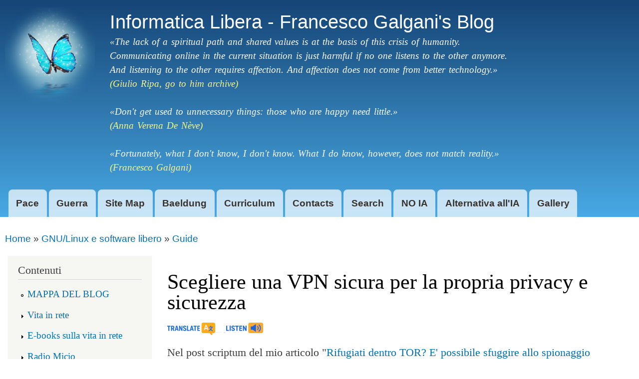

--- FILE ---
content_type: text/html; charset=utf-8
request_url: https://www.informatica-libera.net/content/scegliere-una-vpn-sicura
body_size: 10697
content:
<!DOCTYPE html>
<html translate="no"

  xmlns:content="http://purl.org/rss/1.0/modules/content/"
  xmlns:dc="http://purl.org/dc/terms/"
  xmlns:foaf="http://xmlns.com/foaf/0.1/"
  xmlns:og="http://ogp.me/ns#"
  xmlns:rdfs="http://www.w3.org/2000/01/rdf-schema#"
  xmlns:sioc="http://rdfs.org/sioc/ns#"
  xmlns:sioct="http://rdfs.org/sioc/types#"
  xmlns:skos="http://www.w3.org/2004/02/skos/core#"
  xmlns:xsd="http://www.w3.org/2001/XMLSchema#">

<head>
  <meta http-equiv="Content-Type" content="text/html; charset=utf-8" />
<link rel="canonical" href="/content/scegliere-una-vpn-sicura" />
<link rel="shortlink" href="/node/92" />
<script type="text/x-mathjax-config">
MathJax.Hub.Config({
  extensions: ['tex2jax.js'],
  jax: ['input/TeX','output/HTML-CSS'],
  tex2jax: {
    inlineMath: [ ['$','$'], ['\\(','\\)'] ],
    processEscapes: true,
    processClass: 'tex2jax',
    ignoreClass: 'html'
  },
  showProcessingMessages: false,
  messageStyle: 'none'
});
</script><link rel="shortcut icon" href="https://www.informatica-libera.net/favicon.ico" type="image/vnd.microsoft.icon" />
        <meta name="google" content="notranslate">
        <meta name="author" content="Francesco Galgani">
    <meta http-equiv="X-UA-Compatible" content="IE=edge,chrome=1">
    <meta name="MobileOptimized" content="width" />
    <meta name="HandheldFriendly" content="true" />
    <meta name="viewport" content="width=device-width, initial-scale=1.0" />
    <meta http-equiv="cleartype" content="on" />
  <title>Scegliere una VPN sicura per la propria privacy e sicurezza | Informatica Libera - Francesco Galgani&#039;s Blog</title>
  <style type="text/css" media="all">
@import url("https://www.informatica-libera.net/modules/system/system.base.css?t57l1p");
@import url("https://www.informatica-libera.net/modules/system/system.menus.css?t57l1p");
@import url("https://www.informatica-libera.net/modules/system/system.messages.css?t57l1p");
@import url("https://www.informatica-libera.net/modules/system/system.theme.css?t57l1p");
</style>
<style type="text/css" media="all">
@import url("https://www.informatica-libera.net/modules/comment/comment.css?t57l1p");
@import url("https://www.informatica-libera.net/modules/field/theme/field.css?t57l1p");
@import url("https://www.informatica-libera.net/modules/node/node.css?t57l1p");
@import url("https://www.informatica-libera.net/modules/search/search.css?t57l1p");
@import url("https://www.informatica-libera.net/modules/user/user.css?t57l1p");
@import url("https://www.informatica-libera.net/sites/all/modules/nodeorder/css/nodeorder.css?t57l1p");
@import url("https://www.informatica-libera.net/sites/all/modules/views/css/views.css?t57l1p");
@import url("https://www.informatica-libera.net/sites/all/modules/ckeditor/css/ckeditor.css?t57l1p");
</style>
<style type="text/css" media="all">
@import url("https://www.informatica-libera.net/sites/all/modules/ctools/css/ctools.css?t57l1p");
@import url("https://www.informatica-libera.net/sites/all/modules/slideshow_creator/slideshow_creator.css?t57l1p");
</style>
<style type="text/css" media="all">
@import url("https://www.informatica-libera.net/sites/all/themes/responsive_bartik/css/layout.css?t57l1p");
@import url("https://www.informatica-libera.net/sites/all/themes/responsive_bartik/css/style.css?t57l1p");
@import url("https://www.informatica-libera.net/sites/default/files/color/responsive_bartik-0477ca8b/colors.css?t57l1p");
</style>
<style type="text/css" media="print">
@import url("https://www.informatica-libera.net/sites/all/themes/responsive_bartik/css/print.css?t57l1p");
</style>
  <script type="text/javascript" src="https://www.informatica-libera.net/misc/jquery.js?v=1.4.4"></script>
<script type="text/javascript" src="https://www.informatica-libera.net/misc/jquery-extend-3.4.0.js?v=1.4.4"></script>
<script type="text/javascript" src="https://www.informatica-libera.net/misc/jquery-html-prefilter-3.5.0-backport.js?v=1.4.4"></script>
<script type="text/javascript" src="https://www.informatica-libera.net/misc/jquery.once.js?v=1.2"></script>
<script type="text/javascript" src="https://www.informatica-libera.net/misc/drupal.js?t57l1p"></script>
<script type="text/javascript" src="https://www.informatica-libera.net/sites/all/modules/jquery_plugin/jquery.cycle.all.min.js?v=2.88"></script>
<script type="text/javascript" src="https://www.informatica-libera.net/sites/all/modules/entityreference/js/entityreference.js?t57l1p"></script>
<script type="text/javascript" src="https://www.informatica-libera.net/sites/all/modules/pleasespeak/pleasespeak6.js?t57l1p"></script>
<script type="text/javascript" src="https://www.informatica-libera.net/sites/all/modules/pleasetranslate/pleasetranslate.js?t57l1p"></script>
<script type="text/javascript" src="https://www.informatica-libera.net/sites/all/modules/mathjax/mathjax.js?t57l1p"></script>
<script type="text/javascript" src="https://www.informatica-libera.net/sites/all/modules/slideshow_creator/slideshow_creator.js?t57l1p"></script>
<script type="text/javascript" src="https://cdnjs.cloudflare.com/ajax/libs/mathjax/2.7.0/MathJax.js?config=TeX-AMS-MML_HTMLorMML"></script>
<script type="text/javascript" src="https://www.informatica-libera.net/sites/all/themes/responsive_bartik/js/collapsible-menu.js?t57l1p"></script>
<script type="text/javascript">
<!--//--><![CDATA[//><!--
jQuery.extend(Drupal.settings, {"basePath":"\/","pathPrefix":"","setHasJsCookie":0,"ajaxPageState":{"theme":"responsive_bartik","theme_token":"C7Scw58ZTb6WtT6jczxkW5BW8BVX1MdJVf9GJozMKwM","js":{"misc\/jquery.js":1,"misc\/jquery-extend-3.4.0.js":1,"misc\/jquery-html-prefilter-3.5.0-backport.js":1,"misc\/jquery.once.js":1,"misc\/drupal.js":1,"sites\/all\/modules\/jquery_plugin\/jquery.cycle.all.min.js":1,"sites\/all\/modules\/entityreference\/js\/entityreference.js":1,"sites\/all\/modules\/pleasespeak\/pleasespeak6.js":1,"sites\/all\/modules\/pleasetranslate\/pleasetranslate.js":1,"sites\/all\/modules\/mathjax\/mathjax.js":1,"sites\/all\/modules\/slideshow_creator\/slideshow_creator.js":1,"https:\/\/cdnjs.cloudflare.com\/ajax\/libs\/mathjax\/2.7.0\/MathJax.js?config=TeX-AMS-MML_HTMLorMML":1,"sites\/all\/themes\/responsive_bartik\/js\/collapsible-menu.js":1},"css":{"modules\/system\/system.base.css":1,"modules\/system\/system.menus.css":1,"modules\/system\/system.messages.css":1,"modules\/system\/system.theme.css":1,"modules\/comment\/comment.css":1,"modules\/field\/theme\/field.css":1,"modules\/node\/node.css":1,"modules\/search\/search.css":1,"modules\/user\/user.css":1,"sites\/all\/modules\/nodeorder\/css\/nodeorder.css":1,"sites\/all\/modules\/views\/css\/views.css":1,"sites\/all\/modules\/ckeditor\/css\/ckeditor.css":1,"sites\/all\/modules\/ctools\/css\/ctools.css":1,"sites\/all\/modules\/slideshow_creator\/slideshow_creator.css":1,"sites\/all\/themes\/responsive_bartik\/css\/layout.css":1,"sites\/all\/themes\/responsive_bartik\/css\/style.css":1,"sites\/all\/themes\/responsive_bartik\/css\/colors.css":1,"sites\/all\/themes\/responsive_bartik\/css\/print.css":1}}});
//--><!]]>
</script>
  <!--[if (gte IE 6)&(lte IE 8)]>
    <script src="/sites/all/themes/responsive_bartik/js/selectivizr-min.js"></script>
  <![endif]-->
  <!--[if lt IE 9]>
    <script src="/sites/all/themes/responsive_bartik/js/html5-respond.js"></script>
  <![endif]-->
</head>
<body class="html not-front not-logged-in one-sidebar sidebar-first page-node page-node- page-node-92 node-type-article" >
  <div id="skip-link">
    <a href="#main-content" class="element-invisible element-focusable">Skip to main content</a>
  </div>
    


<div id="page-wrapper"><div id="page">

  <header id="header" role="banner" class="without-secondary-menu" ><div class="section clearfix">
    

          <a href="/" title="Home" rel="home" id="logo">
        <img src="https://www.informatica-libera.net/immagini/informatica-libera-logo.png" alt="Home" />
      </a>
    
          <div id="name-and-slogan">

                              <div id="site-name">
              <strong>
                <a href="/" title="Home" rel="home"><span>Informatica Libera - Francesco Galgani's Blog</span></a>
              </strong>
            </div>
                  
                  <div id="site-slogan">
            	    	    	    	    <style type='text/css'>a:link#linkgiulio, a:visited#linkgiulio, a:hover#linkgiulio {color: #faf876 !important;}</style>«The lack of a spiritual path and shared values is at the basis of this crisis of humanity.<br />
Communicating online in the current situation is just harmful if no one listens to the other anymore.<br />
And listening to the other requires affection. And affection does not come from better technology.»<br /><a href='https://archiviodigiulioripa.sytes.net/' id='linkgiulio' target='giulio'>(Giulio Ripa, go to him archive)</a>
<br /><br />
«Don't get used to unnecessary things: those who are happy need little.»<br /><span style='color: #faf876 !important;'>(Anna Verena De Nève)</span>
<br /><br />
«Fortunately, what I don't know, I don't know. What I do know, however, does not match reality.»<br /><span style='color: #faf876 !important;'>(Francesco Galgani)</span>
          </div>
        
<div id="mappadelblog" style="font-weight:bold;"><br/><a href="https://www.informatica-libera.net/sitemap">Clicca qui per la MAPPA DEL BLOG (lista articoli)</a></div>


      </div> <!-- /#name-and-slogan -->
    
    
          <nav id="main-menu" role="navigation" class="navigation">
        <h2 class="element-invisible">Main menu</h2><ul id="main-menu-links" class="links clearfix"><li class="menu-12129 first"><a href="/content/tre-esercizi-per-la-pace-interiore">Pace</a></li>
<li class="menu-12181"><a href="/content/pi-le-idee-sono-attraenti-pi-sono-menzognere-soprattutto-in-guerra">Guerra</a></li>
<li class="menu-8731"><a href="https://www.informatica-libera.net/sitemap" title="">Site Map</a></li>
<li class="menu-10607"><a href="https://www.baeldung.com/author/francescogalgani" title="">Baeldung</a></li>
<li class="menu-12022"><a href="/content/curriculum-vitae-di-francesco-galgani">Curriculum</a></li>
<li class="menu-825"><a href="/content/contacts">Contacts</a></li>
<li class="menu-424"><a href="https://www.informatica-libera.net/?q=search/node" title="">Search</a></li>
<li class="menu-11892"><a href="/content/lia-desacralizza-la-creativit">NO IA</a></li>
<li class="menu-11784"><a href="/content/unalternativa-allia-che-non-nostra-amica-con-francesco-galgani">Alternativa all&#039;IA</a></li>
<li class="menu-11710 last"><a href="/content/galleria-di-alcune-pitture-digitali-e-altre-elaborazioni-grafiche-di-francesco-galgani">Gallery</a></li>
</ul>      </nav> <!-- /#main-menu -->
      </div></header> <!-- /.section, /#header -->

  
  
  <div id="main-wrapper" class="clearfix"><div id="main" role="main" class="clearfix">

    <h2 class="element-invisible">You are here</h2><div class="breadcrumb"><a href="/">Home</a> » <a href="/articolo/classificazione/gnulinux-e-software-libero">GNU/Linux e software libero</a> » <a href="/articolo/classificazione/guide" title="">Guide</a></div>
    <div id="content" class="column"><div class="section">
            <a id="main-content"></a>
                    <h1 class="title" id="page-title">
          Scegliere una VPN sicura per la propria privacy e sicurezza        </h1>
                          <div class="tabs">
                  </div>
                          <div class="region region-content">
    <div id="block-system-main" class="block block-system">

    
  <div class="content">
    <article id="node-92" class="node node-article node-promoted node-full clearfix" about="/content/scegliere-una-vpn-sicura" typeof="sioc:Item foaf:Document" role="article">

      <span property="dc:title" content="Scegliere una VPN sicura per la propria privacy e sicurezza" class="rdf-meta element-hidden"></span><a href="https://www-informatica--libera-net.translate.goog/content/scegliere-una-vpn-sicura?pdf=1&amp;translate=1&amp;_x_tr_sl=auto&amp;_x_tr_tl=en" target="_blank" rel="noopener"><img src="https://www.informatica-libera.net/files/pleasetranslate_small.png" width="96" height="25" alt="Translate this article" /></a><a href="#" class="speak-article-trigger" data-nid="92" data-lang="it" data-score="0.90585043727967" title="Ascolta in it"><img src="https://www.informatica-libera.net/files/pleasespeak_small_tts.png" width="96" height="25" alt="Speak this article" /></a>
      <footer class="meta submitted">
      <!--  -->
      <!-- Ultimo aggiornamento: 29 January 2017 --> 
      <!-- <span property="dc:date dc:created" content="2014-07-15T22:21:50+02:00" datatype="xsd:dateTime" rel="sioc:has_creator">Submitted by <span class="username" xml:lang="" about="/users/francescogalgani" typeof="sioc:UserAccount" property="foaf:name" datatype="">francesco.galgani</span> on 15 July, 2014 - 22:21</span> -->
    </footer>
  
  <div class="content clearfix">
    <div class="field field-name-body field-type-text-with-summary field-label-hidden"><div class="field-items"><div class="field-item even" property="content:encoded"><div class="tex2jax"><p>Nel post scriptum del mio articolo "<a href="https://www.informatica-libera.net/content/rifugiati-dentro-tor-e-possibile-sfuggire-allo-spionaggio-globale">Rifugiati dentro TOR? E' possibile sfuggire allo spionaggio globale?</a>" avevo suggerito la possibilità di abbinare Tor a una VPN, osservando però che il vero problema è capire quale livello di tutela della privacy può offrire il servizio scelto.</p>
<p>Nel recente articolo "<a href="https://torrentfreak.com/which-vpn-services-take-your-anonymity-seriously-2014-edition-140315/">Which VPN Services Take Your Anonymity Seriously? 2014 Edition</a>", aggiornato al 16 giugno 2014 nel momento in cui scrivo, sono state riportate le risposte a una serie di domande rivolte ai gestori di servizi VPN, di cui suggerisco la lettura:</p>
<ol>
<li>Do you keep ANY logs which would allow you to match an IP-address and a time stamp to a user of your service? If so, exactly what information do you hold and for how long?</li>
<li>Under what jurisdictions does your company operate and under what exact circumstances will you share the information you hold with a 3rd party?</li>
<li>What tools are used to monitor and mitigate abuse of your service?</li>
<li>In the event you receive a DMCA takedown notice or European equivalent, how are these handled?</li>
<li>What steps are taken when a valid court order requires your company to identify an active user of your service?</li>
<li>Is BitTorrent and other file-sharing traffic allowed on all servers? If not, why?</li>
<li>Which payment systems do you use and how are these linked to individual user accounts?</li>
<li>What is the most secure VPN connection and encryption algorithm you would recommend to your users?</li>
</ol>
<p>Vorrei segnalare le risposte di <a href="https://mullvad.net/en/">Mullvad</a>, che tra l'altro offre un ottimo client per GNU/Linux sotto forma di pacchetto .deb:</p>
<ol>
<li>No. This would make both us and our users more vulnerable so we certainly don’t. To make it harder to watch the activities of an IP address from the outside we also have many users share each address, both for IPv4 and our upcoming IPv6 support.</li>
<li>Swedish jurisdiction. Under no circumstance we will share information with a third-party. First of all we take pains to not actually possess information that could be of interest to third parties, to the extent possible. In the end there is no practical way for the Swedish government to get information about our users from us.</li>
<li>We don’t monitor our users. In the rare cases of such egregious network abuse that we can’t help but notice (such as DoS attacks) we stop it using basic network tools.</li>
<li>There is no such Swedish law that is applicable to us.</li>
<li>We make sure not to store sensitive information that can be tied to publicly available information, so that we have nothing to give out. We believe it is not possible in Swedish law to construct a court order that would compel us to actually give out information about our users. Not that we would anyway. We started this service for political reasons and would rather discontinue it than having it work against its purpose.</li>
<li>Yes.</li>
<li>Bitcoin (we were the first service to accept it), cash (in the mail), bank transfers, and PayPal / credit cards. Payments are tied to accounts but accounts are just random numbers with no personal information attached that users can create at will. With the anonymous payments possible with cash and Bitcoin it can be anonymous all the way.</li>
<li>We use OpenVPN. We also provide PPTP because some people want it but we strongly recommend against it. Encryption algorithms and key lengths are important but often get way too much attention at the expense of other important but harder to measure things such as leaks and computer security.</li>
</ol>
<p>Aggiornamento gennaio 2016: <a href="https://www.comparitech.com/blog/vpn-privacy/best-vpns-privacy-and-anonymity/">20+ VPNs rated on privacy and security side-by-side</a></p>
<p>Vorrei ricordare alcuni suggerimenti di base per la privacy indicati nel mio articolo "<a href="https://www.informatica-libera.net/content/rendere-il-web-un-posto-pi%C3%B9-pulito-senza-pubblicit%C3%A0-n%C3%A9-tracciamento-online-firefox">Rendere il web un posto più pulito, senza pubblicità né tracciamento online: Firefox + </a><a href="https://www.informatica-libera.net/content/rendere-il-web-un-posto-pi%C3%B9-pulito-senza-pubblicit%C3%A0-n%C3%A9-tracciamento-online-firefox">Disconnect + Adblock</a>", tra cui:</p>
<ol>
<li>agire con prudenza e attenzione nell'immettere informazioni in rete;</li>
<li>usare il cellulare il meno possibile (meglio per niente);</li>
<li>usare esclusivamente <a href="https://www.informatica-libera.net/content/il-software-libero-una-possibilit%C3%A0-importante-i-cittadini-e-la-pubblica-amministrazione">software libero</a>, a cominciare da GNU/Linux;</li>
<li>navigare un browser provvisto di sistemi antitracciamento opportunamente configurati.</li>
</ol>
<p>Ricordo inoltre <a href="http://blogs.computerworld.com/encryption/23638/snowden-sxsw-we-need-better-encryption-save-us-surveillance-state">i consigli di Snowden</a>:</p>
<ol>
<li><em>use <a href="https://www.informatica-libera.net/content/crittografare-i-dati-nel-proprio-computer-e-su-dischi-esterni">full disk encryption</a> to protect your computer and devices</em>;</li>
<li><em>use “network encryption” like SSL</em></li>
<li><em><u>use <a href="https://www.informatica-libera.net/content/rifugiati-dentro-tor-e-possibile-sfuggire-allo-spionaggio-globale">Tor</a> and browser add-ons NoScript and Ghostery</u></em></li>
</ol>
<p>Infine, suggerisco di controllare sempre il proprio indirizzo IP e la sua posizione geografica, in modo da verificare effettivamente con chi si è collegati quando è in uso una VPN. Ho creato una pagina ad-hoc, che diversamente da tante altre equivalenti disponibili in rete rispetta completamente la privacy di chi la usa:</p>
<p>Locate your IP Address (max privacy, page without trackers, ads or logs)<br />
<a href="https://www.informatica-libera.net/detect-ip-without-tracker/">https://www.informatica-libera.net/detect-ip-without-tracker/</a></p>
<p>Francesco Galgani,<br />
15 luglio 2014<br />
&nbsp;</p>
<p>&nbsp;</p>
</div></div></div></div><div class="field field-name-field-term-reference field-type-taxonomy-term-reference field-label-above clearfix"><h3 class="field-label">Classificazione: </h3><ul class="links"><li class="taxonomy-term-reference-0"><a href="/francesco/guide" typeof="skos:Concept" property="rdfs:label skos:prefLabel" datatype="">Guide</a></li></ul></div>  </div>

  
  
    <div class="field field-author-signature" 
         itemprop="author" itemscope itemtype="http://schema.org/Person" style="font-family: Helvetica Neue, Helvetica, Arial, sans-serif; font-size: 0.8em;">
      
      Autore:<br /><span itemprop="name">Francesco Galgani</span>
      <em>(se non diversamente specificato)</em>
      
    </div>
    

</article>
  </div>
</div>
<div id="block-node-recent" class="block block-node">

    <h2>Recent content</h2>
  
  <div class="content">
    <table>
<tbody>
 <tr class="odd"><td class="title-author"><div class="node-title"><a href="/content/youtube-gratuito-senza-pubblicita-senza-tracciamento-dellutente-e-usabile-con-vpn">YouTube gratuito senza pubblicità, senza tracciamento dell&#039;utente e usabile con VPN o Tor</a></div><div class="node-author"><span class="username" xml:lang="" about="/users/francescogalgani" typeof="sioc:UserAccount" property="foaf:name" datatype="">francesco.galgani</span></div></td><td class="edit"></td><td class="delete"></td> </tr>
 <tr class="even"><td class="title-author"><div class="node-title"><a href="/content/la-morte-come-specchio-della-nostra-umanita">La morte come specchio della nostra umanità</a></div><div class="node-author"><span class="username" xml:lang="" about="/users/francescogalgani" typeof="sioc:UserAccount" property="foaf:name" datatype="">francesco.galgani</span></div></td><td class="edit"></td><td class="delete"></td> </tr>
 <tr class="odd"><td class="title-author"><div class="node-title"><a href="/content/curriculum-vitae-di-francesco-galgani">Curriculum Vitae di Francesco Galgani</a></div><div class="node-author"><span class="username" xml:lang="" about="/users/francescogalgani" typeof="sioc:UserAccount" property="foaf:name" datatype="">francesco.galgani</span></div></td><td class="edit"></td><td class="delete"></td> </tr>
 <tr class="even"><td class="title-author"><div class="node-title"><a href="/content/nato-vs-russia-nuova-catastrofe-nucleare-in-ucraina-tipo-chernobyl-come-arma-mediatica">NATO vs Russia: una nuova catastrofe nucleare in Ucraina (tipo Chernobyl) come arma mediatica?</a></div><div class="node-author"><span class="username" xml:lang="" about="/users/francescogalgani" typeof="sioc:UserAccount" property="foaf:name" datatype="">francesco.galgani</span></div></td><td class="edit"></td><td class="delete"></td> </tr>
 <tr class="odd"><td class="title-author"><div class="node-title"><a href="/content/galleria-di-alcune-pitture-digitali-e-altre-elaborazioni-grafiche-di-francesco-galgani">Galleria di alcune pitture digitali e altre elaborazioni grafiche di Francesco Galgani</a></div><div class="node-author"><span class="username" xml:lang="" about="/users/francescogalgani" typeof="sioc:UserAccount" property="foaf:name" datatype="">francesco.galgani</span></div></td><td class="edit"></td><td class="delete"></td> </tr>
 <tr class="even"><td class="title-author"><div class="node-title"><a href="/content/qual-e-il-bene-supremo-e-la-felicita">Qual è il Bene Supremo? E la felicità?</a></div><div class="node-author"><span class="username" xml:lang="" about="/users/francescogalgani" typeof="sioc:UserAccount" property="foaf:name" datatype="">francesco.galgani</span></div></td><td class="edit"></td><td class="delete"></td> </tr>
 <tr class="odd"><td class="title-author"><div class="node-title"><a href="/content/vaccini-a-mrna-contro-covid-19-245-fonti-sui-possibili-effetti-sul-rischio-oncologico">Vaccini a mRNA COVID-19: 245 fonti sul rischio oncologico (cancro)</a></div><div class="node-author"><span class="username" xml:lang="" about="/users/francescogalgani" typeof="sioc:UserAccount" property="foaf:name" datatype="">francesco.galgani</span></div></td><td class="edit"></td><td class="delete"></td> </tr>
 <tr class="even"><td class="title-author"><div class="node-title"><a href="/content/scie-chimiche-limpotenza-del-cielo-e-nel-cielo">Scie chimiche: l&#039;impotenza del cielo e nel cielo</a></div><div class="node-author"><span class="username" xml:lang="" about="/users/francescogalgani" typeof="sioc:UserAccount" property="foaf:name" datatype="">francesco.galgani</span></div></td><td class="edit"></td><td class="delete"></td> </tr>
 <tr class="odd"><td class="title-author"><div class="node-title"><a href="/content/tutte-le-creature-soffrono-da-qui-si-incomincia">Tutte le creature soffrono: da qui si incomincia</a></div><div class="node-author"><span class="username" xml:lang="" about="/users/francescogalgani" typeof="sioc:UserAccount" property="foaf:name" datatype="">francesco.galgani</span></div></td><td class="edit"></td><td class="delete"></td> </tr>
 <tr class="even"><td class="title-author"><div class="node-title"><a href="/content/poslanie-druzhby-iz-italii-russkomu-narodu">Послание дружбы из Италии русскому народу</a></div><div class="node-author"><span class="username" xml:lang="" about="/users/francescogalgani" typeof="sioc:UserAccount" property="foaf:name" datatype="">francesco.galgani</span></div></td><td class="edit"></td><td class="delete"></td> </tr>
</tbody>
</table>
  </div>
</div>
  </div>
      <!-- Codice di test -->

      
      
    </div></div> <!-- /.section, /#content -->

          <div id="sidebar-first" class="column sidebar"><div class="section">
          <div class="region region-sidebar-first">
    <nav id="block-menu-menu-field-term-reference" class="block block-menu" role="navigation">

    <h2>Contenuti</h2>
  
  <div class="content">
    <ul class="menu clearfix"><li class="first leaf"><a href="https://www.informatica-libera.net/sitemap" title="">MAPPA DEL BLOG</a></li>
<li class="collapsed"><a href="/articolo/classificazione/vita-rete">Vita in rete</a></li>
<li class="collapsed"><a href="/articolo/classificazione/e-books-sulla-vita-rete" title="">E-books sulla vita in rete</a></li>
<li class="collapsed"><a href="/articolo/classificazione/radio-micio" title="">Radio Micio</a></li>
<li class="collapsed"><a href="/articolo/classificazione/arti-visive" title="">Arti visive</a></li>
<li class="collapsed"><a href="/articolo/classificazione/buddismo" title="">Buddismo</a></li>
<li class="collapsed"><a href="/articolo/classificazione/comunicazione-e-linguaggio" title="">Comunicazione e Linguaggio</a></li>
<li class="collapsed"><a href="/articolo/classificazione/conosciamoci-un-incontro-interreligioso" title="">Conosciamoci - Un incontro interreligioso</a></li>
<li class="collapsed"><a href="/articolo/classificazione/diritto-e-nuovi-media" title="">Diritto e nuovi media</a></li>
<li class="collapsed"><a href="/articolo/classificazione/documentari" title="">Documentari</a></li>
<li class="collapsed"><a href="/articolo/classificazione/fiabe" title="">Fiabe</a></li>
<li class="collapsed"><a href="/articolo/classificazione/filosofia">Filosofia</a></li>
<li class="expanded active-trail"><a href="/articolo/classificazione/gnulinux-e-software-libero" class="active-trail">GNU/Linux e software libero</a><ul class="menu clearfix"><li class="first collapsed"><a href="/articolo/classificazione/estensioni-e-aggiornamenti-firefox" title="">Estensioni e aggiornamenti Firefox</a></li>
<li class="expanded active-trail"><a href="/articolo/classificazione/guide" title="" class="active-trail">Guide</a><ul class="menu clearfix"><li class="first leaf"><a href="/content/asus-rog-gl703vd-gc028t-linux-mint-183-kde-ok">ASUS ROG GL703VD-GC028T with Linux Mint 18.3 KDE is OK!!!</a></li>
<li class="leaf"><a href="/content/aruba-cloud-vps-allargare-disco-lvm-istruzioni-aggiornato">Aruba Cloud VPS - Allargare disco LVM, istruzioni [AGGIORNATO]</a></li>
<li class="leaf"><a href="/content/benchmark-dellhard-disk-con-gnulinux">Benchmark dell&#039;hard disk con GNU/Linux</a></li>
<li class="leaf"><a href="/content/check-ip-address-third-party-cookies-dns-server-webrtc-privacy">Check IP address, third party cookies, DNS server, WebRTC privacy</a></li>
<li class="leaf"><a href="/content/crittografare-i-dati-nel-proprio-computer-e-su-dischi-esterni">Crittografare i dati nel proprio computer e su dischi esterni</a></li>
<li class="leaf"><a href="/content/da-voce-testo-trascrizioni-automatiche-dettatura-con-il-cellulare">Da voce a testo, trascrizioni automatiche, dettatura con il cellulare</a></li>
<li class="leaf"><a href="/content/dalle-basi-di-java-ai-microservizi-con-spring-boot">Dalle basi di Java ai microservizi con Spring Boot</a></li>
<li class="leaf"><a href="/content/disassembly-and-reassembly-asus-rog-gl703vd-gc028t-photos">Disassembly and reassembly ASUS ROG GL703VD-GC028T (Photos)</a></li>
<li class="leaf"><a href="/content/drupal-10-e-php-8-per-sviluppatori-architettura-moduli-temi-e-database">Drupal 10 e PHP 8 per sviluppatori: architettura, moduli, temi e database</a></li>
<li class="leaf"><a href="/content/how-install-oracle-java8-jdk-8u211-8u212-or-later-debian-ubuntu-linux-mint-deb">How to install Oracle Java8 JDK 8u211 / 8u212 or later on Debian / Ubuntu / Linux Mint from deb</a></li>
<li class="leaf"><a href="/content/infinity-tv-con-gnulinux-istruzioni-vedere-i-film-senza-problemi">Infinity TV con GNU/Linux: istruzioni per vedere i film senza problemi</a></li>
<li class="leaf"><a href="/content/installare-firefox-esr-su-linux-mint-e-altre-distro-derivate-da-ubuntu">Installare Firefox ESR su Linux Mint e altre distro derivate da Ubuntu</a></li>
<li class="leaf"><a href="/content/netbook-gnulinux-trasformare-un-chromebook-un-computerino-normale-con-linux">Netbook GNU/Linux: trasformare un ChromeBook in un computerino normale con Linux</a></li>
<li class="leaf"><a href="/content/nuove-funzionalit-di-traduzione-e-sintesi-vocale-nel-blog">Nuove funzionalità di traduzione e sintesi vocale nel blog</a></li>
<li class="leaf"><a href="/content/recuperare-files-definitivamente-cancellati-fat-ntfs-ext2-ext3-ext4">Recuperare files definitivamente cancellati (FAT, NTFS, ext2, ext3, ext4)</a></li>
<li class="leaf"><a href="/content/restore-the-scrollbar-in-firefox">Restore the scrollbar in Firefox</a></li>
<li class="leaf"><a href="/samsung-galaxy-chat-GT-B5330-rooted">Samsung Galaxy Chat GT-B5330 - Come ottenere i privilegi di root</a></li>
<li class="leaf active-trail"><a href="/content/scegliere-una-vpn-sicura" class="active-trail active">Scegliere una VPN sicura per la propria privacy e sicurezza</a></li>
<li class="leaf"><a href="/content/scoprire-quale-server-dns-%C3%A8-realmente-utilizzato-grazie-dnsleaktestcom">Scoprire quale server DNS è realmente utilizzato grazie a dnsleaktest.com </a></li>
<li class="leaf"><a href="/content/tutorial-addestramento-ia-esempio-di-fine-tuning-di-tinyllama-per-nl-bash">Tutorial Addestramento IA: esempio di fine-tuning di TinyLlama per NL→Bash</a></li>
<li class="leaf"><a href="/content/video-introduttivo-al-software-libero-e-gnulinux">Video introduttivo al software libero e a GNU/Linux</a></li>
<li class="leaf"><a href="/content/video-tutorial-scrivere-documenti-scientifici-articoli-libri-tesi-di-laurea-tramite-lyx">Video-tutorial - Scrivere documenti scientifici (articoli, libri, tesi di laurea) tramite Lyx</a></li>
<li class="last leaf"><a href="/content/youtube-gratuito-senza-pubblicita-senza-tracciamento-dellutente-e-usabile-con-vpn">YouTube gratuito senza pubblicità, senza tracciamento dell&#039;utente e usabile con VPN o Tor</a></li>
</ul></li>
<li class="leaf"><a href="/content/lezioni-di-informatica-java-linux-altro">Lezioni di Informatica (Java, Linux, altro)</a></li>
<li class="collapsed"><a href="/articolo/classificazione/notizie" title="">Notizie</a></li>
<li class="collapsed"><a href="/articolo/classificazione/pacchetti-deb" title="">Pacchetti deb</a></li>
<li class="collapsed"><a href="/articolo/classificazione/scripting">Scripting</a></li>
<li class="leaf"><a href="/content/solidariet-dallitalia-agli-sviluppatori-russi-del-kernel-linux">Solidarietà dall&#039;Italia agli sviluppatori russi del kernel Linux</a></li>
<li class="last leaf"><a href="/content/solidarnost-iz-italii-rossiyskim-razrabotchikam-yadra-linux">Солидарность из Италии российским разработчикам ядра Linux</a></li>
</ul></li>
<li class="collapsed"><a href="/articolo/classificazione/informatica" title="">Informatica</a></li>
<li class="collapsed"><a href="/articolo/classificazione/ingegneria-del-software" title="">Ingegneria del Software</a></li>
<li class="collapsed"><a href="/articolo/classificazione/matematica">Matematica</a></li>
<li class="collapsed"><a href="/articolo/classificazione/musica-creative-commons" title="">Musica Creative Commons</a></li>
<li class="collapsed"><a href="/articolo/classificazione/oltre-la-verit%C3%A0-ufficiale" title="">Oltre la verità ufficiale</a></li>
<li class="collapsed"><a href="/articolo/classificazione/pedagogia-e-formazione-online" title="">Pedagogia e formazione online</a></li>
<li class="collapsed"><a href="/articolo/classificazione/poesia">Poesia</a></li>
<li class="collapsed"><a href="/articolo/classificazione/politica-ed-economia" title="">Politica ed economia</a></li>
<li class="collapsed"><a href="/articolo/classificazione/psicologia" title="">Psicologia</a></li>
<li class="collapsed"><a href="/articolo/classificazione/pubblicazioni">Pubblicazioni</a></li>
<li class="collapsed"><a href="/articolo/classificazione/richard-stallman">Richard Stallman</a></li>
<li class="collapsed"><a href="/articolo/classificazione/salute-e-alimentazione">Salute e Alimentazione</a></li>
<li class="collapsed"><a href="/articolo/classificazione/sulla-strada-del-cambiamento" title="">Sulla strada del cambiamento</a></li>
<li class="collapsed"><a href="/articolo/classificazione/sviluppo-web">Sviluppo Web</a></li>
<li class="last collapsed"><a href="/articolo/classificazione/territorio">Territorio</a></li>
</ul>  </div>
</nav>
  </div>
      </div></div> <!-- /.section, /#sidebar-first -->
    
    
  </div></div> <!-- /#main, /#main-wrapper -->

  
  <div id="piedipagina"><div class="section"><hr style="height:1px;" /><br />

    
          <footer role="contentinfo" class="clearfix" style="max-width:90%; margin: 0 auto;">
          <div class="region region-footer">
    <div id="block-footer-message-footer-message" class="block block-footer-message">

    
  <div class="content">
    <div class="tex2jax"><p class="rtecenter" style="font-size:0.8em;"><strong>Disclaimer</strong>: None of the content in this blog indicates behavior to be implemented or not implemented. Each person is and remains solely responsible for their actions. The articles may contain errors or inaccuracies. All topics covered are by their nature questionable, and the writer's opinions may change over time. None of the articles dealing with health issues is a substitute for the advice of a qualified professional.</p>
<hr />
<p class="rtecenter" style="font-size:0.8em;"><a href="http://creativecommons.org/licenses/by-nc-sa/3.0/it/deed.it"><img alt="Licenza Creative Commons BY-NC-SA" src="/files/images/88x31.png" style="width: 88px; height: 31px; border-width: 0px; border-style: solid;" /></a><br />
The content produced by Francesco Galgani is licensed under the <a href="http://creativecommons.org/licenses/by-nc-sa/3.0/it/deed.it">Creative Commons Attribution - Noncommercial - Share Alike 3.0 Italy</a> license.<br />
<em>The content produced by others and reported in this blog has a Creative Commons license only if indicated. In the absence of explicit indications, it is advisable to check the sources to verify the license of the content.</em></p>
<hr />
<p style="font-size:0.8em;"><strong>Privacy Policy</strong>: in this blog, users' data is neither collected nor processed. The author of informatica-libera.net seriously respects your privacy.<br />
<strong>Information on the use of cookies</strong>: this site uses only "technical cookies," according to the definition adopted by the Italian Privacy Guarantor.</p>
</div>  </div>
</div>
  </div>
      </footer> <!-- /#footer -->
    
  </div></div> <!-- /.section, /#footer-wrapper -->

</div></div> <!-- /#page, /#page-wrapper -->






  <script defer src="https://static.cloudflareinsights.com/beacon.min.js/vcd15cbe7772f49c399c6a5babf22c1241717689176015" integrity="sha512-ZpsOmlRQV6y907TI0dKBHq9Md29nnaEIPlkf84rnaERnq6zvWvPUqr2ft8M1aS28oN72PdrCzSjY4U6VaAw1EQ==" data-cf-beacon='{"version":"2024.11.0","token":"1d82b7469051447396514aa88bcf7745","r":1,"server_timing":{"name":{"cfCacheStatus":true,"cfEdge":true,"cfExtPri":true,"cfL4":true,"cfOrigin":true,"cfSpeedBrain":true},"location_startswith":null}}' crossorigin="anonymous"></script>
</body>
</html>


--- FILE ---
content_type: text/css
request_url: https://www.informatica-libera.net/sites/all/themes/responsive_bartik/css/layout.css?t57l1p
body_size: 713
content:

/* ------------------- Basic Layout Styles ---------------- */


/*
.videoContainer {

    position: relative;
    display: inline-block;
    border: 1px solid green;

}
.videoContainer * {
    -moz-box-sizing: border-box;
    -webkit-box-sizing: border-box;
    box-sizing: border-box;
}

.playVideo {
    z-index: 9;
    text-align: center;
    border: 1px solid blue;
}
.playIcon {
    background: url('/sites/all/themes/responsive_bartik/images/play.png') center center no-repeat;
    margin: -240px 10px 0 0;
    height: 140px;
    position: relative;
    z-index: 10;
}

*/

#nofacebook {
  display: none;
}

@media all and (min-width: 1200px) {
	#nofacebook {
	  display: inline;
	}
}

#mylove {
  display: none;
}

@media all and (min-width: 1200px) {
	#mylove {
	  display: inline;
	}
}

html,
body,
#page  {
  height: 100%;
}
#page-wrapper {
  min-height: 100%;
}
#header div.section,
#featured div.section,
#messages div.section,
#main,
#triptych,
#footer-columns,
#footer {
  width: 100%;
  max-width: 860px;
  margin-left: auto;
  margin-right: auto;
}
#header div.section {
  position: relative;
}
.region-header {
  float: right; /* LTR */
  margin: 1em 5px 1.5em;
}
#secondary-menu {
  margin: 0 auto;
  overflow: hidden;
  width: 100%;
}
#main-wrapper {
  min-height: 300px;
}
#content .section,
.sidebar .section {
  padding: 0 15px;
}
#breadcrumb {
  margin: 0 15px;
}
#footer-wrapper {
  padding: 35px 0 30px;
}
#footer-wrapper .section {
  -moz-box-sizing: border-box;
  box-sizing: border-box;
  padding: 0 15px;
}
.region-triptych-first,
.region-triptych-middle,
.region-triptych-last {
  -moz-box-sizing: border-box;
  box-sizing: border-box;
  padding: 0 20px 0;
}
.region-footer-firstcolumn,
.region-footer-secondcolumn,
.region-footer-thirdcolumn,
.region-footer-fourthcolumn {
  -moz-box-sizing: border-box;
  box-sizing: border-box;
  padding: 0 10px;
}

@media all and (min-width: 560px) and (max-width: 850px) {

  #sidebar-first,
  .region-triptych-first,
  .region-triptych-middle,
  .region-triptych-last,
  .region-footer-firstcolumn,
  .region-footer-secondcolumn,
  .region-footer-thirdcolumn,
  .region-footer-fourthcolumn {
    display: inline;
    float: left; /* LTR */
    position: relative;
  }
  #sidebar-first,
  #sidebar-second {
    width: 50%;
  }
  #sidebar-second {
    margin-left: 50%; /* LTR */
  }
  .one-sidebar #sidebar-first,
  .one-sidebar #sidebar-second {
    width: 100%;
  }
  .one-sidebar #sidebar-second {
    margin-left: 0; /* LTR */
  }
  .region-triptych-first,
  .region-triptych-middle,
  .region-triptych-last {
    -moz-box-sizing: border-box;
    box-sizing: border-box;
    padding: 0 10px 0;
    width: 33%;
  }
  .region-footer-firstcolumn,
  .region-footer-secondcolumn {
    -moz-box-sizing: border-box;
    box-sizing: border-box;
    padding: 0 10px;
    width: 50%;
  }
  .region-footer-thirdcolumn,
  .region-footer-fourthcolumn {
    -moz-box-sizing: border-box;
    box-sizing: border-box;
    padding: 0 10px;
    width: 50%;
  }
  .region-footer-thirdcolumn {
    clear: both;
  }
}

@media all and (min-width: 851px) {

  #header div.section,
  #featured div.section,
  #messages div.section,
  #main,
  #triptych,
  #footer-columns,
  #footer {
    /* max-width: 1290px; ORIGINALE */
	max-width: 10000px;
  }
  #content,
  #sidebar-first,
  #sidebar-second,
  .region-triptych-first,
  .region-triptych-middle,
  .region-triptych-last,
  .region-footer-firstcolumn,
  .region-footer-secondcolumn,
  .region-footer-thirdcolumn,
  .region-footer-fourthcolumn {
    display: inline;
    float: left; /* LTR */
    position: relative;
  }
  .two-sidebars #content {
    margin-left: 25%;
    margin-right: 25%;
    width: 50%;
  }
  .one-sidebar #content {
    width: 75%;
  }
  .no-sidebars #content {
    width: 100%;
  }
  .sidebar-first #content {
    margin-left: 25%; /* LTR */
    margin-right: 0; /* LTR */
  }
  .sidebar-second #content {
    margin-right: 25%; /* LTR */
    margin-left: 0; /* LTR */
  }
  #sidebar-first {
    width: 25%;
    margin-left: -100%; /* LTR */
  }
  #sidebar-second {
    width: 25%;
    margin-left: -25%; /* LTR */
    clear: none;
  }
  .region-triptych-first,
  .region-triptych-middle,
  .region-triptych-last {
    -moz-box-sizing: border-box;
    box-sizing: border-box;
    width: 33%;
  }
  .region-footer-firstcolumn,
  .region-footer-secondcolumn,
  .region-footer-thirdcolumn,
  .region-footer-fourthcolumn {
    -moz-box-sizing: border-box;
    box-sizing: border-box;
    padding: 0 10px;
    width: 25%;
  }
}


--- FILE ---
content_type: text/css
request_url: https://www.informatica-libera.net/sites/all/themes/responsive_bartik/css/print.css?t57l1p
body_size: 7
content:
#feedrss,
#logo {
  display: none;
}
.breadcrumb {
  margin-top:-50px;
}

/* ---------- General Layout ---------- */

body {
  font-size:1.1em;
}

body,
input,
textarea,
select {
  color: #000;
  background: none;
}
body.two-sidebars,
body.sidebar-first,
body.sidebar-second,
body {
  width: 640px;
}
footer,
#sidebar-first,
#sidebar-second,
.navigation,
#toolbar,
#footer-wrapper,
.piedipagina,
#block-node-recent,
.tabs,
.add-or-remove-shortcuts {
  display: none;
}
.one-sidebar #content,
.two-sidebars #content {
  width: 100%;
}
#triptych-wrapper {
  width: 960px;
  margin: 0;
  padding: 0;
  border: none;
}
#triptych-first, #triptych-middle, #triptych-last {
  width: 250px;
}

/* ---------- Node Pages ---------- */

#comments .title,
#comments form,
.comment_forbidden {
  display: none;
}


--- FILE ---
content_type: text/css
request_url: https://www.informatica-libera.net/sites/default/files/color/responsive_bartik-0477ca8b/colors.css?t57l1p
body_size: 256
content:

/* ---------- Color Module Styles ----------- */

body,
body.overlay {
  color: #3b3b3b;
}
.comment .comment-arrow {
  border-color: #ffffff;
}
#page,
#main-wrapper,
#main-menu-links li a.active,
#main-menu-links li.active-trail a {
  background: #ffffff;
}
.tabs ul.primary li a.active {
  background-color: #ffffff;
}
.tabs ul.primary li.active a {
  background-color: #ffffff;
  border-bottom: 1px solid #ffffff;
}
#header {
  background-color: #48a9e4;
  background-image: -moz-linear-gradient(top, #164576 0%, #48a9e4 100%);
  background-image: -ms-linear-gradient(top, #164576 0%, #48a9e4 100%);
  background-image: -o-linear-gradient(top, #164576 0%, #48a9e4 100%);
  background-image: -webkit-gradient(linear, left top, left bottom, color-stop(0, #164576), color-stop(1, #48a9e4));
  background-image: -webkit-linear-gradient(top, #164576 0%, #48a9e4 100%);
  background-image: linear-gradient(top, #164576 0%, #48a9e4 100%);
}
a {
  color: #0070b3;
}
a:hover,
a:focus {
  color: #008ee2;
}
a:active {
  color: #22adff;
}
.sidebar .block {
  background-color: #f6f6f2;
  border-color: #f9f9f9;
}
#page-wrapper,
#footer-wrapper {
  background: #292929;
}
.region-header,
.region-header a,
.region-header li a.active,
#name-and-slogan,
#name-and-slogan a,
#secondary-menu-links li a {
  color: #fffeff;
}

#ffeeeedrss {
  margin-top:10px;
  color: white;
  font-style: italic;
  font-size: 0.929em;
  text-align: center;
  font-family: Georgia,"Times New Roman",Times,serif;
}

#ffeeeedrss a {
  color: #a0ffb2;
}

#piedipagina {
  background-color: black;
  color: white;
}

#piedipagina a {
  color: pink;
}


--- FILE ---
content_type: application/javascript
request_url: https://www.informatica-libera.net/sites/all/modules/pleasespeak/pleasespeak6.js?t57l1p
body_size: 2267
content:
/**
 * Please Speak – v1.5
 *
 * Correzioni:
 * 1. Su reload/navigation si ferma la lettura.
 * 2. Su Android il “toggle” agisce come “close”, su iOS ora è pausa vera.
 */
(function (Drupal, win) {
  "use strict";

  /* ——— Detect platform / browsers da escludere ——— */
  const UA = navigator.userAgent;

  // Firefox su Linux
  const isFirefoxLinux = /Linux/i.test(UA) && /Firefox\/\d+/i.test(UA);

  // Firefox su macOS (ma mai su Windows)
  const isFirefoxMac   = /Mac/i.test(UA)   && /Firefox\/\d+/i.test(UA);

  // Safari “puro” su macOS desktop (esclude Chrome/Edge e l’iPhone/iPad UA che
  // da iOS 13 contiene “Mac” ma anche “Mobile”)
  const isSafariMac    =
    /Mac/i.test(UA) &&
    /Safari\/(\d+)/i.test(UA) &&
    !/Chrome|CriOS|FxiOS|Edg/i.test(UA) &&      // non i browser Chromium‑based
    !/Mobile/i.test(UA);                        // non iOS

  const isExcludedBrowser = isFirefoxLinux || isFirefoxMac || isSafariMac;

  /* ——— Device flags ——— */
  const isMobile = /Android|webOS|iPhone|iPad|iPod|BlackBerry|IEMobile|Opera Mini/i.test(UA);

  /* ——— SVG icons ——— */
  const SVG = {
    play:  '<svg width="25" height="25" viewBox="0 0 24 24" fill="none" stroke="currentColor" stroke-width="2"><polygon points="8 5 19 12 8 19"/></svg>',
    pause: '<svg width="25" height="25" viewBox="0 0 24 24" fill="none" stroke="currentColor" stroke-width="2"><rect x="6" y="5" width="4" height="14"/><rect x="14" y="5" width="4" height="14"/></svg>',
    close: '<svg width="25" height="25" viewBox="0 0 24 24" fill="none" stroke="currentColor" stroke-width="2"><path d="M18 6 6 18M6 6l12 12"/></svg>'
  };

  /* ——— Build floating controls ——— */
  function makeBar() {
    let bar = document.getElementById('please-speak-player');
    if (bar) return bar;

    bar = document.createElement('div');
    bar.id = 'please-speak-player';
    bar.style.cssText = `
      position:fixed;bottom:16px;right:16px;z-index:9999;
      display:flex;gap:12px;align-items:center;
      background:rgba(32,32,32,0.9);padding:8px 12px;
      border-radius:30px;box-shadow:0 4px 12px rgba(0,0,0,0.5);
    `;
    bar.innerHTML = `
      <button id="ps-toggle" style="
        all:unset;cursor:pointer;color:#fff;
        display:flex;align-items:center;justify-content:center;
      ">${SVG.pause}</button>
      <button id="ps-close"  style="
        all:unset;cursor:pointer;color:#fff;
        display:flex;align-items:center;justify-content:center;
      ">${SVG.close}</button>
    `;

    document.body.appendChild(bar);
    return bar;
  }

  const removeBar = () => {
    win.speechSynthesis.cancel();
    paused = false;                 // reset stato toggle
    const bar = document.getElementById('please-speak-player');
    if (bar) bar.remove();
  };

  /**
   * Divide il testo in frammenti <= maxLen caratteri
   * provando a spezzare sulla punteggiatura.
   */
  function splitTextInChunks(text, maxLen = 2000) {
    const rawSentences = text.match(/[^\.!?]+[\.!?]+|[^\.!?]+$/g) || [];
    const chunks = [];
    let buffer = "";

    rawSentences.forEach(sentence => {
      sentence = sentence.trim();
      if ((buffer + " " + sentence).length > maxLen) {
        if (buffer) {
          chunks.push(buffer.trim());
          buffer = "";
        }
        if (sentence.length > maxLen) {
          let start = 0;
          while (start < sentence.length) {
            chunks.push(sentence.slice(start, start + maxLen).trim());
            start += maxLen;
          }
        } else {
          buffer = sentence;
        }
      } else {
        buffer = buffer ? buffer + " " + sentence : sentence;
      }
    });

    if (buffer) chunks.push(buffer.trim());
    return chunks;
  }

  /* ——— Speech control ——— */
  let current = { text: '', lang: '' };
  let paused  = false;

  const canPause = (() => {
    if (typeof win.speechSynthesis.pause  !== 'function' ||
        typeof win.speechSynthesis.resume !== 'function') return false;
    if (/Android/i.test(UA)) return false;   // metodi finti su Android
    return true;                             // desktop & Safari iOS
  })();

  /* enqueue helper riutilizzabile */
  function enqueue(text, lang) {
    const fragments = splitTextInChunks(text, 2000);
    win.speechSynthesis.cancel();
    fragments.forEach((frag, idx) => {
      const utt = new SpeechSynthesisUtterance(frag);
      utt.lang  = lang;
      utt.onerror = removeBar;
      utt.onend   = () => { if (idx === fragments.length - 1) removeBar(); };
      win.speechSynthesis.speak(utt);
    });
  }

  function togglePlayPause(bar) {
    const btn = bar.querySelector('#ps-toggle');

    // Device che NON supportano la pausa vera: il toggle è uno stop
    if (isMobile && !canPause) {
      removeBar();
      return;
    }

    if (canPause) {
      if (!paused) {
        win.speechSynthesis.pause();
        btn.innerHTML = SVG.play;
      } else {
        win.speechSynthesis.resume();
        btn.innerHTML = SVG.pause;
      }
      paused = !paused;
    } else {
      // Desktop fallback: stop / restart
      if (!paused) {
        win.speechSynthesis.cancel();
        btn.innerHTML = SVG.play;
      } else {
        enqueue(current.text, current.lang);
        btn.innerHTML = SVG.pause;
      }
      paused = !paused;
    }
  }

  function speak(el) {
    if (!('speechSynthesis' in win)) {
      alert('Web Speech API non supportata.');
      return;
    }

    const lang = el.dataset.lang || 'it';
    const nid  = el.dataset.nid;
    const node = document.getElementById('node-' + nid);
    const text = (node ? node.innerText : document.body.innerText).trim();
    if (!text) return;

    current = { text, lang };   // salva quello che stiamo leggendo
    paused  = false;            // reset per il toggle
    enqueue(text, lang);

    // mostra / recupera barra di controllo
    const bar = makeBar();
    bar.querySelector('#ps-toggle').onclick = () => togglePlayPause(bar);
    bar.querySelector('#ps-close'). onclick = () => removeBar();
  }

  /* ——— Attach to triggers ——— */
  function attach(ctx = document) {
    if (isExcludedBrowser || win.location.host.indexOf('.translate.goog') !== -1) {
      ctx.querySelectorAll('.speak-article-trigger')
         .forEach(el => el.style.display = 'none');
      return;
    }
    ctx.querySelectorAll('.speak-article-trigger').forEach(el => {
      if (el.dataset.bound) return;
      el.dataset.bound = '1';
      el.addEventListener('click', e => {
        e.preventDefault();
        speak(el);
      });
    });
  }

  /* ——— Stop on unload/navigation ——— */
  win.addEventListener('beforeunload', removeBar);
  win.addEventListener('pagehide',      removeBar);

  /* ——— Initialize ——— */
  if (document.readyState === 'loading') {
    document.addEventListener('DOMContentLoaded', () => attach());
  } else {
    attach();
  }
  if (Drupal && Drupal.behaviors) {
    Drupal.behaviors.pleaseSpeak = { attach };
  }

})(window.Drupal || {}, window);



--- FILE ---
content_type: application/javascript
request_url: https://www.informatica-libera.net/sites/all/modules/pleasetranslate/pleasetranslate.js?t57l1p
body_size: 456
content:
/**
 * Please Translate helper – v1.4
 * - Nasconde l’icona in *.translate.goog
 * - Aggiunge ?pdf=1&translate=1 (all’inizio) se mancano/errati
 */
(function (Drupal, win) {
  "use strict";

  /** Restituisce true se è stato fatto redirect */
  function ensureParams() {
    if (win.location.host.indexOf('.translate.goog') === -1) return false;

    const current = new URL(win.location.href);
    const hasPdf       = current.searchParams.get('pdf')       === '1';
    const hasTranslate = current.searchParams.get('translate') === '1';

    if (hasPdf && hasTranslate) return false;   // tutto ok, niente da fare

    /* ricostruisce la query impostando pdf/translate in testa */
    const rebuilt = new URLSearchParams();
    rebuilt.set('pdf', '1');
    rebuilt.set('translate', '1');

    /* mantieni l’ordine originale degli altri parametri */
    current.searchParams.forEach((value, key) => {
      if (key !== 'pdf' && key !== 'translate') rebuilt.append(key, value);
    });

    current.search = '?' + rebuilt.toString();
    win.location.replace(current.toString());
    return true;
  }

  /** Nasconde le icone */
  function hideIcons(context) {
    if (win.location.host.indexOf('.translate.goog') === -1) return;
    (context || document)
      .querySelectorAll('img[src*="pleasetranslate_small.png"]')
      .forEach(img => (img.parentNode || img).style.display = 'none');
  }

  /* ---- Bootstrap ---- */
  if (!ensureParams()) {
    if (document.readyState === 'complete' || document.readyState === 'interactive') {
      hideIcons(document);
    } else {
      document.addEventListener('DOMContentLoaded', () => hideIcons(document));
    }

    if (Drupal && Drupal.behaviors) {
      Drupal.behaviors.pleasetranslateHide = {
        attach: ctx => hideIcons(ctx)
      };
    }
  }

})(window.Drupal || {}, window);

